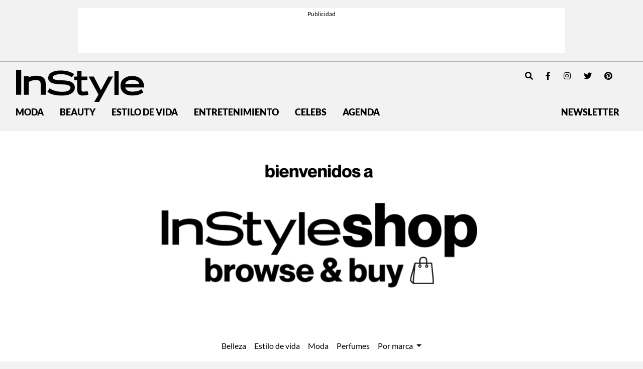

--- FILE ---
content_type: text/html; charset=UTF-8
request_url: https://instyle.mx/instyleshop/marca/casa-selva/
body_size: 15980
content:
<!DOCTYPE html><html lang="es"><head><meta charset="UTF-8"><meta name="viewport" content="width=device-width, initial-scale=1, shrink-to-fit=no"><meta name='robots' content='noindex, follow' /><link rel='preconnect' href='https://i0.wp.com' ><link rel='preconnect' href='https://i1.wp.com' ><link rel='preconnect' href='https://i2.wp.com' ><title>Casa Selva - InStyle México</title><link rel="preload" href="https://instyle.mx/wp-content/themes/instyle-theme/assets/images/instyle-mx-logo.svg" as="image" fetchpriority="high"><link rel="preload" href="https://i0.wp.com/instyle.mx/wp-content/uploads/2020/06/capa-8.png?fit=322%2C425&amp;ssl=1" as="image" imagesrcset="https://i0.wp.com/instyle.mx/wp-content/uploads/2020/06/capa-8.png?fit=322%2C425&amp;ssl=1 800w, https://i0.wp.com/instyle.mx/wp-content/uploads/2020/06/capa-8.png?fit=322%2C425&amp;ssl=1 1512w" imagesizes="80vw" fetchpriority="high"><link rel="preload" href="https://i0.wp.com/instyle.mx/wp-content/uploads/2025/12/cover-sadie-web-1.jpg?fit=500,300" as="image" fetchpriority="high"><link rel="preload" href="https://fonts.gstatic.com/s/dmseriftext/v4/rnCu-xZa_krGokauCeNq1wWyWfSFXVAKArc.woff2" as="font" type="font/woff2" crossorigin><link rel="preload" href="https://fonts.gstatic.com/s/dmseriftext/v4/rnCu-xZa_krGokauCeNq1wWyWfqFXVAKArdqqQ.woff2" as="font" type="font/woff2" crossorigin><link rel="preload" href="https://instyle.mx/wp-includes/js/jquery/jquery.min.js?ver=3.5.1" as="script"><meta property="og:locale" content="es_MX" /><meta property="og:type" content="article" /><meta property="og:title" content="Casa Selva - InStyle México" /><meta property="og:url" content="https://instyle.mx/instyleshop/marca/casa-selva/" /><meta property="og:site_name" content="InStyle México" /><meta property="og:image" content="https://i0.wp.com/instyle.mx/wp-content/uploads/2019/05/default.png?fit=1095%2C1095&ssl=1" /><meta property="og:image:width" content="1095" /><meta property="og:image:height" content="1095" /><meta property="og:image:type" content="image/png" /><meta name="twitter:card" content="summary_large_image" /><meta name="twitter:site" content="@instylemexico" /> <script type="application/ld+json" class="yoast-schema-graph">{"@context":"https://schema.org","@graph":[{"@type":"CollectionPage","@id":"https://instyle.mx/instyleshop/marca/casa-selva/","url":"https://instyle.mx/instyleshop/marca/casa-selva/","name":"Casa Selva - InStyle México","isPartOf":{"@id":"https://instyle.mx/#website"},"primaryImageOfPage":{"@id":"https://instyle.mx/instyleshop/marca/casa-selva/#primaryimage"},"image":{"@id":"https://instyle.mx/instyleshop/marca/casa-selva/#primaryimage"},"thumbnailUrl":"https://i0.wp.com/instyle.mx/wp-content/uploads/2020/06/capa-8.png?fit=322%2C425&ssl=1","breadcrumb":{"@id":"https://instyle.mx/instyleshop/marca/casa-selva/#breadcrumb"},"inLanguage":"es"},{"@type":"ImageObject","inLanguage":"es","@id":"https://instyle.mx/instyleshop/marca/casa-selva/#primaryimage","url":"https://i0.wp.com/instyle.mx/wp-content/uploads/2020/06/capa-8.png?fit=322%2C425&ssl=1","contentUrl":"https://i0.wp.com/instyle.mx/wp-content/uploads/2020/06/capa-8.png?fit=322%2C425&ssl=1","width":322,"height":425},{"@type":"BreadcrumbList","@id":"https://instyle.mx/instyleshop/marca/casa-selva/#breadcrumb","itemListElement":[{"@type":"ListItem","position":1,"name":"Portada","item":"https://instyle.mx/"},{"@type":"ListItem","position":2,"name":"Casa Selva"}]},{"@type":"WebSite","@id":"https://instyle.mx/#website","url":"https://instyle.mx/","name":"InStyle México","description":"","publisher":{"@id":"https://instyle.mx/#organization"},"alternateName":"InStyle MX","potentialAction":[{"@type":"SearchAction","target":{"@type":"EntryPoint","urlTemplate":"https://instyle.mx/?s={search_term_string}"},"query-input":{"@type":"PropertyValueSpecification","valueRequired":true,"valueName":"search_term_string"}}],"inLanguage":"es"},{"@type":"Organization","@id":"https://instyle.mx/#organization","name":"InStyle México","url":"https://instyle.mx/","logo":{"@type":"ImageObject","inLanguage":"es","@id":"https://instyle.mx/#/schema/logo/image/","url":"https://i0.wp.com/instyle.mx/wp-content/uploads/2019/04/logo.png?fit=590%2C152&ssl=1","contentUrl":"https://i0.wp.com/instyle.mx/wp-content/uploads/2019/04/logo.png?fit=590%2C152&ssl=1","width":590,"height":152,"caption":"InStyle México"},"image":{"@id":"https://instyle.mx/#/schema/logo/image/"},"sameAs":["https://www.facebook.com/InStyleMexico/","https://x.com/instylemexico","https://www.instagram.com/instylemexico/","https://www.pinterest.com.mx/instylemexico","https://www.youtube.com/channel/UCsX9FzHpILMX9hwetMWRkbw"]}]}</script> <link rel='dns-prefetch' href='//www.googletagmanager.com' /><link rel='dns-prefetch' href='//stats.wp.com' /><link rel='dns-prefetch' href='//v0.wordpress.com' /><link rel='preconnect' href='//i0.wp.com' /><link href='https://securepubads.g.doubleclick.net' rel='preconnect' /><link rel="alternate" type="application/rss+xml" title="InStyle México &raquo; Feed" href="https://instyle.mx/feed/" /><style id='wp-img-auto-sizes-contain-inline-css'>img:is([sizes=auto i],[sizes^="auto," i]){contain-intrinsic-size:3000px 1500px}
/*# sourceURL=wp-img-auto-sizes-contain-inline-css */</style><style id='wp-block-library-inline-css'>:root{--wp-block-synced-color:#7a00df;--wp-block-synced-color--rgb:122,0,223;--wp-bound-block-color:var(--wp-block-synced-color);--wp-editor-canvas-background:#ddd;--wp-admin-theme-color:#007cba;--wp-admin-theme-color--rgb:0,124,186;--wp-admin-theme-color-darker-10:#006ba1;--wp-admin-theme-color-darker-10--rgb:0,107,160.5;--wp-admin-theme-color-darker-20:#005a87;--wp-admin-theme-color-darker-20--rgb:0,90,135;--wp-admin-border-width-focus:2px}@media (min-resolution:192dpi){:root{--wp-admin-border-width-focus:1.5px}}.wp-element-button{cursor:pointer}:root .has-very-light-gray-background-color{background-color:#eee}:root .has-very-dark-gray-background-color{background-color:#313131}:root .has-very-light-gray-color{color:#eee}:root .has-very-dark-gray-color{color:#313131}:root .has-vivid-green-cyan-to-vivid-cyan-blue-gradient-background{background:linear-gradient(135deg,#00d084,#0693e3)}:root .has-purple-crush-gradient-background{background:linear-gradient(135deg,#34e2e4,#4721fb 50%,#ab1dfe)}:root .has-hazy-dawn-gradient-background{background:linear-gradient(135deg,#faaca8,#dad0ec)}:root .has-subdued-olive-gradient-background{background:linear-gradient(135deg,#fafae1,#67a671)}:root .has-atomic-cream-gradient-background{background:linear-gradient(135deg,#fdd79a,#004a59)}:root .has-nightshade-gradient-background{background:linear-gradient(135deg,#330968,#31cdcf)}:root .has-midnight-gradient-background{background:linear-gradient(135deg,#020381,#2874fc)}:root{--wp--preset--font-size--normal:16px;--wp--preset--font-size--huge:42px}.has-regular-font-size{font-size:1em}.has-larger-font-size{font-size:2.625em}.has-normal-font-size{font-size:var(--wp--preset--font-size--normal)}.has-huge-font-size{font-size:var(--wp--preset--font-size--huge)}.has-text-align-center{text-align:center}.has-text-align-left{text-align:left}.has-text-align-right{text-align:right}.has-fit-text{white-space:nowrap!important}#end-resizable-editor-section{display:none}.aligncenter{clear:both}.items-justified-left{justify-content:flex-start}.items-justified-center{justify-content:center}.items-justified-right{justify-content:flex-end}.items-justified-space-between{justify-content:space-between}.screen-reader-text{border:0;clip-path:inset(50%);height:1px;margin:-1px;overflow:hidden;padding:0;position:absolute;width:1px;word-wrap:normal!important}.screen-reader-text:focus{background-color:#ddd;clip-path:none;color:#444;display:block;font-size:1em;height:auto;left:5px;line-height:normal;padding:15px 23px 14px;text-decoration:none;top:5px;width:auto;z-index:100000}html :where(.has-border-color){border-style:solid}html :where([style*=border-top-color]){border-top-style:solid}html :where([style*=border-right-color]){border-right-style:solid}html :where([style*=border-bottom-color]){border-bottom-style:solid}html :where([style*=border-left-color]){border-left-style:solid}html :where([style*=border-width]){border-style:solid}html :where([style*=border-top-width]){border-top-style:solid}html :where([style*=border-right-width]){border-right-style:solid}html :where([style*=border-bottom-width]){border-bottom-style:solid}html :where([style*=border-left-width]){border-left-style:solid}html :where(img[class*=wp-image-]){height:auto;max-width:100%}:where(figure){margin:0 0 1em}html :where(.is-position-sticky){--wp-admin--admin-bar--position-offset:var(--wp-admin--admin-bar--height,0px)}@media screen and (max-width:600px){html :where(.is-position-sticky){--wp-admin--admin-bar--position-offset:0px}}

/*# sourceURL=wp-block-library-inline-css */</style><style id='global-styles-inline-css'>:root{--wp--preset--aspect-ratio--square: 1;--wp--preset--aspect-ratio--4-3: 4/3;--wp--preset--aspect-ratio--3-4: 3/4;--wp--preset--aspect-ratio--3-2: 3/2;--wp--preset--aspect-ratio--2-3: 2/3;--wp--preset--aspect-ratio--16-9: 16/9;--wp--preset--aspect-ratio--9-16: 9/16;--wp--preset--color--black: #000000;--wp--preset--color--cyan-bluish-gray: #abb8c3;--wp--preset--color--white: #ffffff;--wp--preset--color--pale-pink: #f78da7;--wp--preset--color--vivid-red: #cf2e2e;--wp--preset--color--luminous-vivid-orange: #ff6900;--wp--preset--color--luminous-vivid-amber: #fcb900;--wp--preset--color--light-green-cyan: #7bdcb5;--wp--preset--color--vivid-green-cyan: #00d084;--wp--preset--color--pale-cyan-blue: #8ed1fc;--wp--preset--color--vivid-cyan-blue: #0693e3;--wp--preset--color--vivid-purple: #9b51e0;--wp--preset--gradient--vivid-cyan-blue-to-vivid-purple: linear-gradient(135deg,rgb(6,147,227) 0%,rgb(155,81,224) 100%);--wp--preset--gradient--light-green-cyan-to-vivid-green-cyan: linear-gradient(135deg,rgb(122,220,180) 0%,rgb(0,208,130) 100%);--wp--preset--gradient--luminous-vivid-amber-to-luminous-vivid-orange: linear-gradient(135deg,rgb(252,185,0) 0%,rgb(255,105,0) 100%);--wp--preset--gradient--luminous-vivid-orange-to-vivid-red: linear-gradient(135deg,rgb(255,105,0) 0%,rgb(207,46,46) 100%);--wp--preset--gradient--very-light-gray-to-cyan-bluish-gray: linear-gradient(135deg,rgb(238,238,238) 0%,rgb(169,184,195) 100%);--wp--preset--gradient--cool-to-warm-spectrum: linear-gradient(135deg,rgb(74,234,220) 0%,rgb(151,120,209) 20%,rgb(207,42,186) 40%,rgb(238,44,130) 60%,rgb(251,105,98) 80%,rgb(254,248,76) 100%);--wp--preset--gradient--blush-light-purple: linear-gradient(135deg,rgb(255,206,236) 0%,rgb(152,150,240) 100%);--wp--preset--gradient--blush-bordeaux: linear-gradient(135deg,rgb(254,205,165) 0%,rgb(254,45,45) 50%,rgb(107,0,62) 100%);--wp--preset--gradient--luminous-dusk: linear-gradient(135deg,rgb(255,203,112) 0%,rgb(199,81,192) 50%,rgb(65,88,208) 100%);--wp--preset--gradient--pale-ocean: linear-gradient(135deg,rgb(255,245,203) 0%,rgb(182,227,212) 50%,rgb(51,167,181) 100%);--wp--preset--gradient--electric-grass: linear-gradient(135deg,rgb(202,248,128) 0%,rgb(113,206,126) 100%);--wp--preset--gradient--midnight: linear-gradient(135deg,rgb(2,3,129) 0%,rgb(40,116,252) 100%);--wp--preset--font-size--small: 13px;--wp--preset--font-size--medium: 20px;--wp--preset--font-size--large: 36px;--wp--preset--font-size--x-large: 42px;--wp--preset--spacing--20: 0.44rem;--wp--preset--spacing--30: 0.67rem;--wp--preset--spacing--40: 1rem;--wp--preset--spacing--50: 1.5rem;--wp--preset--spacing--60: 2.25rem;--wp--preset--spacing--70: 3.38rem;--wp--preset--spacing--80: 5.06rem;--wp--preset--shadow--natural: 6px 6px 9px rgba(0, 0, 0, 0.2);--wp--preset--shadow--deep: 12px 12px 50px rgba(0, 0, 0, 0.4);--wp--preset--shadow--sharp: 6px 6px 0px rgba(0, 0, 0, 0.2);--wp--preset--shadow--outlined: 6px 6px 0px -3px rgb(255, 255, 255), 6px 6px rgb(0, 0, 0);--wp--preset--shadow--crisp: 6px 6px 0px rgb(0, 0, 0);}:where(.is-layout-flex){gap: 0.5em;}:where(.is-layout-grid){gap: 0.5em;}body .is-layout-flex{display: flex;}.is-layout-flex{flex-wrap: wrap;align-items: center;}.is-layout-flex > :is(*, div){margin: 0;}body .is-layout-grid{display: grid;}.is-layout-grid > :is(*, div){margin: 0;}:where(.wp-block-columns.is-layout-flex){gap: 2em;}:where(.wp-block-columns.is-layout-grid){gap: 2em;}:where(.wp-block-post-template.is-layout-flex){gap: 1.25em;}:where(.wp-block-post-template.is-layout-grid){gap: 1.25em;}.has-black-color{color: var(--wp--preset--color--black) !important;}.has-cyan-bluish-gray-color{color: var(--wp--preset--color--cyan-bluish-gray) !important;}.has-white-color{color: var(--wp--preset--color--white) !important;}.has-pale-pink-color{color: var(--wp--preset--color--pale-pink) !important;}.has-vivid-red-color{color: var(--wp--preset--color--vivid-red) !important;}.has-luminous-vivid-orange-color{color: var(--wp--preset--color--luminous-vivid-orange) !important;}.has-luminous-vivid-amber-color{color: var(--wp--preset--color--luminous-vivid-amber) !important;}.has-light-green-cyan-color{color: var(--wp--preset--color--light-green-cyan) !important;}.has-vivid-green-cyan-color{color: var(--wp--preset--color--vivid-green-cyan) !important;}.has-pale-cyan-blue-color{color: var(--wp--preset--color--pale-cyan-blue) !important;}.has-vivid-cyan-blue-color{color: var(--wp--preset--color--vivid-cyan-blue) !important;}.has-vivid-purple-color{color: var(--wp--preset--color--vivid-purple) !important;}.has-black-background-color{background-color: var(--wp--preset--color--black) !important;}.has-cyan-bluish-gray-background-color{background-color: var(--wp--preset--color--cyan-bluish-gray) !important;}.has-white-background-color{background-color: var(--wp--preset--color--white) !important;}.has-pale-pink-background-color{background-color: var(--wp--preset--color--pale-pink) !important;}.has-vivid-red-background-color{background-color: var(--wp--preset--color--vivid-red) !important;}.has-luminous-vivid-orange-background-color{background-color: var(--wp--preset--color--luminous-vivid-orange) !important;}.has-luminous-vivid-amber-background-color{background-color: var(--wp--preset--color--luminous-vivid-amber) !important;}.has-light-green-cyan-background-color{background-color: var(--wp--preset--color--light-green-cyan) !important;}.has-vivid-green-cyan-background-color{background-color: var(--wp--preset--color--vivid-green-cyan) !important;}.has-pale-cyan-blue-background-color{background-color: var(--wp--preset--color--pale-cyan-blue) !important;}.has-vivid-cyan-blue-background-color{background-color: var(--wp--preset--color--vivid-cyan-blue) !important;}.has-vivid-purple-background-color{background-color: var(--wp--preset--color--vivid-purple) !important;}.has-black-border-color{border-color: var(--wp--preset--color--black) !important;}.has-cyan-bluish-gray-border-color{border-color: var(--wp--preset--color--cyan-bluish-gray) !important;}.has-white-border-color{border-color: var(--wp--preset--color--white) !important;}.has-pale-pink-border-color{border-color: var(--wp--preset--color--pale-pink) !important;}.has-vivid-red-border-color{border-color: var(--wp--preset--color--vivid-red) !important;}.has-luminous-vivid-orange-border-color{border-color: var(--wp--preset--color--luminous-vivid-orange) !important;}.has-luminous-vivid-amber-border-color{border-color: var(--wp--preset--color--luminous-vivid-amber) !important;}.has-light-green-cyan-border-color{border-color: var(--wp--preset--color--light-green-cyan) !important;}.has-vivid-green-cyan-border-color{border-color: var(--wp--preset--color--vivid-green-cyan) !important;}.has-pale-cyan-blue-border-color{border-color: var(--wp--preset--color--pale-cyan-blue) !important;}.has-vivid-cyan-blue-border-color{border-color: var(--wp--preset--color--vivid-cyan-blue) !important;}.has-vivid-purple-border-color{border-color: var(--wp--preset--color--vivid-purple) !important;}.has-vivid-cyan-blue-to-vivid-purple-gradient-background{background: var(--wp--preset--gradient--vivid-cyan-blue-to-vivid-purple) !important;}.has-light-green-cyan-to-vivid-green-cyan-gradient-background{background: var(--wp--preset--gradient--light-green-cyan-to-vivid-green-cyan) !important;}.has-luminous-vivid-amber-to-luminous-vivid-orange-gradient-background{background: var(--wp--preset--gradient--luminous-vivid-amber-to-luminous-vivid-orange) !important;}.has-luminous-vivid-orange-to-vivid-red-gradient-background{background: var(--wp--preset--gradient--luminous-vivid-orange-to-vivid-red) !important;}.has-very-light-gray-to-cyan-bluish-gray-gradient-background{background: var(--wp--preset--gradient--very-light-gray-to-cyan-bluish-gray) !important;}.has-cool-to-warm-spectrum-gradient-background{background: var(--wp--preset--gradient--cool-to-warm-spectrum) !important;}.has-blush-light-purple-gradient-background{background: var(--wp--preset--gradient--blush-light-purple) !important;}.has-blush-bordeaux-gradient-background{background: var(--wp--preset--gradient--blush-bordeaux) !important;}.has-luminous-dusk-gradient-background{background: var(--wp--preset--gradient--luminous-dusk) !important;}.has-pale-ocean-gradient-background{background: var(--wp--preset--gradient--pale-ocean) !important;}.has-electric-grass-gradient-background{background: var(--wp--preset--gradient--electric-grass) !important;}.has-midnight-gradient-background{background: var(--wp--preset--gradient--midnight) !important;}.has-small-font-size{font-size: var(--wp--preset--font-size--small) !important;}.has-medium-font-size{font-size: var(--wp--preset--font-size--medium) !important;}.has-large-font-size{font-size: var(--wp--preset--font-size--large) !important;}.has-x-large-font-size{font-size: var(--wp--preset--font-size--x-large) !important;}
/*# sourceURL=global-styles-inline-css */</style><style id='classic-theme-styles-inline-css'>/*! This file is auto-generated */
.wp-block-button__link{color:#fff;background-color:#32373c;border-radius:9999px;box-shadow:none;text-decoration:none;padding:calc(.667em + 2px) calc(1.333em + 2px);font-size:1.125em}.wp-block-file__button{background:#32373c;color:#fff;text-decoration:none}
/*# sourceURL=/wp-includes/css/classic-themes.min.css */</style><link rel='stylesheet' id='blm_recommended_products-css' href='https://instyle.mx/wp-content/cache/autoptimize/css/autoptimize_single_a13eeb92a33ff7180eee12956e3feb3b.css?ver=25.09.2020.13.33' media='all' /><link rel='stylesheet' id='wa-theme-manager-css' href='https://instyle.mx/wp-content/plugins/wa-theme-manager/public/css/wa-theme-manager-public.css?ver=1.0.0' media='all' /><link rel='stylesheet' id='torro-frontend-css' href='https://instyle.mx/wp-content/plugins/torro-forms/assets/dist/css/frontend.min.css?ver=1.0.4' media='all' /><link rel='stylesheet' id='main-css' href='https://instyle.mx/wp-content/cache/autoptimize/css/autoptimize_single_1b9ff9bddef318d3b7df24fe6cf94a96.css?ver=250805203832' media='all' /> <script src="https://instyle.mx/wp-includes/js/jquery/jquery.min.js?ver=3.7.1" id="jquery-core-js" type="pmdelayedscript" data-cfasync="false" data-no-optimize="1" data-no-defer="1" data-no-minify="1"></script> <script src="https://instyle.mx/wp-content/cache/autoptimize/js/autoptimize_single_7b865b3105b1808bf41362f35e799be0.js?ver=29.06.2020.17.56" id="blm_recommended_products-js" type="pmdelayedscript" data-cfasync="false" data-no-optimize="1" data-no-defer="1" data-no-minify="1"></script> <script src="https://instyle.mx/wp-content/cache/autoptimize/js/autoptimize_single_49cea0a781874a962879c2caca9bc322.js?ver=1.0.0" id="wa-theme-manager-js" type="pmdelayedscript" data-cfasync="false" data-no-optimize="1" data-no-defer="1" data-no-minify="1"></script> 
 <script src="https://www.googletagmanager.com/gtag/js?id=GT-MQJVQBC" id="google_gtagjs-js" async></script> <script id="google_gtagjs-js-after">window.dataLayer = window.dataLayer || [];function gtag(){dataLayer.push(arguments);}
gtag("set","linker",{"domains":["instyle.mx"]});
gtag("js", new Date());
gtag("set", "developer_id.dZTNiMT", true);
gtag("config", "GT-MQJVQBC");
//# sourceURL=google_gtagjs-js-after</script> <link rel="https://api.w.org/" href="https://instyle.mx/wp-json/" /><link rel="alternate" title="JSON" type="application/json" href="https://instyle.mx/wp-json/wp/v2/blm_marca/1865" /><link rel="EditURI" type="application/rsd+xml" title="RSD" href="https://instyle.mx/xmlrpc.php?rsd" /><meta name="generator" content="WordPress 6.9" /><meta name="generator" content="Site Kit by Google 1.170.0" /><style>img#wpstats{display:none}</style> <script type='text/javascript'>const ThemeSetup ={"page":{"postID":"19814","is_single":"false","is_homepage":"false","is_singular":"false","is_archive":"true","post_type":"blm_product","tags":"null","canal":"null"},"canRefresh":false,"igtoken":"IGQVJVejhZAeTNmbVN2aUxQME9MemFRdzhEY2FGV3RRMHpveTU1czdCUUNsRlkyZA3B3Yi1UVkM2di1CbFJMbVd3TzQ3WkwybjI1dXp1bDNFNExFVG9FS0xYUWlDSXo3QkNkSUxTVmU1UmJhd1FYbkVmTgZDZD","fbpixel":"2330954947160012","comscoreC1":"2","comscoreC2":"16170856","jetpackID":"124272801","activeID":"0","ajaxurl":"https:\/\/instyle.mx\/wp-admin\/admin-ajax.php","themeUri":"https:\/\/instyle.mx\/wp-content\/themes\/instyle-theme","promotedTTL":86400,"ads":{"refreshAds":false,"refresh_time":30,"prefix":"","network":"270959339","enableInRead":true,"inReadParagraph":5,"enableMultipleInRead":true,"inReadLimit":5,"loadOnScroll":false,"hasPrebid":false}};</script>  <script type="pmdelayedscript" data-cfasync="false" data-no-optimize="1" data-no-defer="1" data-no-minify="1">var _comscore = _comscore || [];
  _comscore.push({ c1: "2", c2: "16170856" });
  (function() {
    var s = document.createElement("script"), el = document.getElementsByTagName("script")[0]; s.async = true;
    s.src = (document.location.protocol == "https:" ? "https://sb" : "http://b") + ".scorecardresearch.com/beacon.js";
    el.parentNode.insertBefore(s, el);
  })();</script> <noscript> <img src="https://sb.scorecardresearch.com/p?c1=2&c2=16170856&cv=2.0&cj=1" /> </noscript>  <script type="text/javascript">function e(e){var t=!(arguments.length>1&&void 0!==arguments[1])||arguments[1],c=document.createElement("script");c.src=e,t?c.type="module":(c.async=!0,c.type="text/javascript",c.setAttribute("nomodule",""));var n=document.getElementsByTagName("script")[0];n.parentNode.insertBefore(c,n)}function t(t,c,n){var a,o,r;null!==(a=t.marfeel)&&void 0!==a||(t.marfeel={}),null!==(o=(r=t.marfeel).cmd)&&void 0!==o||(r.cmd=[]),t.marfeel.config=n,t.marfeel.config.accountId=c;var i="https://sdk.mrf.io/statics";e("".concat(i,"/marfeel-sdk.js?id=").concat(c),!0),e("".concat(i,"/marfeel-sdk.es5.js?id=").concat(c),!1)}!function(e,c){var n=arguments.length>2&&void 0!==arguments[2]?arguments[2]:{};t(e,c,n)}(window,2603,{} /*config*/);</script> 
 <script type="pmdelayedscript" data-perfmatters-type="text/javascript" data-cfasync="false" data-no-optimize="1" data-no-defer="1" data-no-minify="1">var _rl_cn = _rl_cn || 0,_rl_ptc = ("https:" == window.location.protocol ? "https" : "http"); window._rl_ids = window._rl_ids || []; window._rely = window._rely || []; _rl_ids.push({pid:4345,src:6}); _rely.send = _rely.send?_rely.send:function() {}; (function() { var rl = document.createElement("script"); rl.type = "text/javascript"; rl.async = true; rl.src = _rl_ptc + "://api.retargetly.com/loader?id=" + _rl_ids[_rl_ids.length-1].pid; rl.id = "rely-api-"+(_rl_cn++); var s = document.getElementsByTagName("script")[0]; s.parentNode.insertBefore(rl, s); })();</script>    <script>(function(w,d,s,l,i){w[l]=w[l]||[];w[l].push({'gtm.start':
new Date().getTime(),event:'gtm.js'});var f=d.getElementsByTagName(s)[0],
j=d.createElement(s),dl=l!='dataLayer'?'&l='+l:'';j.async=true;j.src=
'https://www.googletagmanager.com/gtm.js?id='+i+dl;f.parentNode.insertBefore(j,f);
})(window,document,'script','dataLayer','GTM-PQ5WDKKS');</script>    <script async id="ebx" src="//applets.ebxcdn.com/ebx.js" type="pmdelayedscript" data-cfasync="false" data-no-optimize="1" data-no-defer="1" data-no-minify="1"></script> <link rel="icon" href="https://i0.wp.com/instyle.mx/wp-content/uploads/2019/06/cropped-instyle-icono-2.png?fit=32%2C32&#038;ssl=1" sizes="32x32" /><link rel="icon" href="https://i0.wp.com/instyle.mx/wp-content/uploads/2019/06/cropped-instyle-icono-2.png?fit=192%2C192&#038;ssl=1" sizes="192x192" /><link rel="apple-touch-icon" href="https://i0.wp.com/instyle.mx/wp-content/uploads/2019/06/cropped-instyle-icono-2.png?fit=180%2C180&#038;ssl=1" /><meta name="msapplication-TileImage" content="https://i0.wp.com/instyle.mx/wp-content/uploads/2019/06/cropped-instyle-icono-2.png?fit=270%2C270&#038;ssl=1" /><style id="wp-custom-css">.hero-banner .hero-banner__container .hero-banner__cta img {
    max-width: 8.625rem;
}

.wp-block-image img{
	height:auto !important;
}

@media (min-width: 768px){
.hero-banner .hero-banner__container .hero-banner__cta img {
    max-width: 20.3125rem;
	}
}

.seccion .hero-section .hero-section__image {
    height: auto;
    object-fit: cover;
    width: 100%;
}

.hero-banner .hero-banner__container .hero-banner__img{
	height:auto !important;
}

.page-id-116755 .site-main,
.page-id-85783 .site-main{
	background-color:#F6A5BF;
}
.page-id-86338 .site-main{
	background-color:#e5a0c0;
}
.page-id-116755 .site-main .content,
.page-id-85783 .site-main .content{
	padding-top:8rem;
}

.page-id-116755 .site-main .content h2,
.page-id-85783 .site-main .content h2
{
text-transform:uppercase;
font-weight:400;
	margin:1rem 0 2rem;
}

.instyleday__logo img{
	max-width: 35.375rem;
	width:100%;
	height:auto;
}
.instyleday__intro{
font-size: clamp(1.3rem, 1.6vw + 1rem, 2rem);
	font-weight:800;
}

.instyleday__itinerario-container{
	display:flex;
	justify-content:center;
	    margin: 1.5rem 0;
}

.instyleday__txt{
	font-size: clamp(1rem, 1.2vw + 0.8rem, 1.5rem);
	font-weight:300;
}

.instyleday__hour{
	
flex-basis:25% !important;
	
}

.instyleday_actividad, .instyleday__actividad p, .instyleday__actividad h3,  .instyleday__hour, .instyleday__hour p{
		font-size: clamp(1rem, 1.2vw + 0.8rem, 1.5rem);
	font-weight:300;
}
.instyleday__actividad ul,
.instyleday__itinerario-container ul{
	padding-left:1rem;
	font-size:1.2rem;
	font-weight:300;
	
}
@media (min-width: 1024px){
.instyleday__hour{
	
flex-basis:24% !important;
}

.instyleday__itinerario-container .wp-block-group__inner-container{
	flex-basis:50%;
}
	
}






.page-id-116755 .post-116755, .page-id-155470 .post-155470 {
	background-image:url('https://instyle.mx/wp-content/themes/instyle-theme/instyle-day-2023/pattern-bg.png');
	padding-top:5rem;
	padding-bottom:5rem;
}

.page-id-116755 #wrapper .top-header-holder,
.page-id-116755 .main-navbar,
.page-id-116755 .navbar-sticky,
.page-id-155470 #wrapper .top-header-holder,
.page-id-155470 .main-navbar,
.page-id-155470 .navbar-sticky
{
 --body-bg:#efaecc;
}

.page-id-116755 .instyleday__itinerario-container-uno .wp-block-group__inner-container{
	width:98%;
}

.instyle-day__section-title{
	    background-color: #efaecc;
    text-align: center;
    font-style: italic;
    text-transform: uppercase;
    padding: 0.5rem 0;
}
.instyleday__actividad strong{
	font-weight:700;
}
.instyleday_list{
	list-style:square;
	margin-left:1rem;
}
.instyleday_list ::marker{
	color:#efaecc;
}

.page-id-116755 .instyleday__logo img {
    max-width: 40.375rem;
}

.instyleday__text-large.has-large-font-size {
    font-size: clamp(1.5rem, 0.5vw + 1.4rem, 1.875rem) !important;
}

.instyleday__title-medium{
	font-size: clamp(1.3rem, 0.6vw + 1.2rem, 1.75rem);
	font-weight: 600;
    text-transform: uppercase;
}

.instyleday__title-xl{
font-size: clamp(1.75rem, 4.7vw + 0.8rem, 3.75rem);
	font-weight: 600;
    text-transform: uppercase;
}

.instyleday__itinerario-container :where(.wp-block-columns) {
    margin-bottom: 0;
}

.instyle-day__section-title{
	font-size: clamp(1.5rem, 0.7vw + 1.4rem, 2rem);
}

.ad-interstitial {
    position: fixed;
    left: 0;
    bottom: 15%;
}

.wp-block-wa-blocks-core-wa-producto a {
    text-decoration: none;
    border: 0;
    background-image: none !important;
}

.wp-block-wa-blocks-core-wa-producto a {
    text-decoration: none;
    border: 0;
    background-image: none !important;
}

.wp-block-wa-blocks-core-wa-producto .product-price__wrapper a{
	color:#FFF !important;
}</style><noscript><style>.perfmatters-lazy[data-src]{display:none !important;}</style></noscript> <script type="pmdelayedscript" data-cfasync="false" data-no-optimize="1" data-no-defer="1" data-no-minify="1">//window.setInterval(()=>{if(window.googletag && googletag.pubadsReady) {console.log("Refreshing...");googletag.pubads().refresh()}},6000);</script> </head><body class="archive tax-blm_marca term-casa-selva term-1865 wp-theme-instyle-theme has-dashicons"><div id="wrapper"><div class="ad-fixed-top sticky-header" data-sticky-margin="0" data-detach-sticky="true"><div class="ad-container dfp-ad-unit ad-custom ad-superbanner" id="instyle-ros-t-a-696d322d50d58" data-ad-type="custom" data-slot="instyle-ros-t-a" data-ad-setup='{"postID":19814,"css":"ad-superbanner","canRefresh":"true","mappings":{"sizes":[[728,90],[970,90],[970,250],[320,50],[320,100],[300,250]],"desktop":[[728,90],[970,90],[970,250]],"mobile":[[320,50],[320,100],[300,250]],"all":[]},"infinitescroll":false}' data-ad-loaded="0"></div></div><div class="ad-container dfp-ad-unit ad-interstitial " id="instyle-ros-i-696d322d50d62" data-ad-type="interstitial" data-slot="instyle-ros-i" data-ad-setup='{"postID":19814,"css":"","canRefresh":false,"mappings":[],"infinitescroll":false}' data-ad-loaded="0"></div><header id="masthead" class="container-fluid top-header-holder d-none d-lg-block"><div class="row align-items-start no-gutters"><div class="col-12 col-lg-6 flex-fill py-2"><div class="logo"> <a href="/" title="InStyle México"><img data-perfmatters-preload src="https://instyle.mx/wp-content/themes/instyle-theme/assets/images/instyle-mx-logo.svg" alt="InStyle México" width="400" height="99" fetchpriority="high"></a></div></div><div class="col-12 col-lg-auto ml-lg-auto header-container__icons pr-5"><div class="social-media-holder"><ul class='social-media-icons'><li> <a class="social-icon-search" target="_blank" href="#search" title="Buscar"> <i class="fas fa-search fa-inverse "></i> </a></li><li> <a class="social-icon-facebook" target="_blank" href="https://www.facebook.com/InStyleMexico/" rel="noopener noreferrer" title="Síguenos en facebook"> <i class="fab fa-facebook-f fa-social-icon fa-inverse " title="Síguenos en facebook"></i> </a></li><li> <a class="social-icon-instagram" target="_blank" href="https://www.instagram.com/instylemexico/" rel="noopener noreferrer" title="Síguenos en instagram"> <i class="fab fa-instagram fa-social-icon fa-inverse " title="Síguenos en instagram"></i> </a></li><li> <a class="social-icon-twitter" target="_blank" href="https://twitter.com/instylemexico" rel="noopener noreferrer" title="Síguenos en twitter"> <i class="fab fa-twitter fa-social-icon fa-inverse " title="Síguenos en twitter"></i> </a></li><li> <a class="social-icon-pinterest" target="_blank" href="https://www.pinterest.com.mx/instylemexico" rel="noopener noreferrer" title="Síguenos en pinterest"> <i class="fab fa-pinterest fa-social-icon fa-inverse " title="Síguenos en pinterest"></i> </a></li></ul></div></div></div></header><div id="nav-sticky" class="sticky-top navbar-sticky container-fluid"><nav id="main-navigation" class="navbar main-navbar navbar-expand-lg"><div class="navbar-brand d-md-none text-center show-on-sticky"> <a href="#menubar-toggler" data-toggle="modal" data-target="#menu-left" aria-controls="main-left-nav" title="Menú" class="header-link"> <svg viewBox="0 0 60 60" width="35" height="25"> <rect width="60" height="6"></rect> <rect y="20" width="60" height="6"></rect> <rect y="40" width="60" height="6"></rect> </svg> </a></div><div class="logo-navbar navbar-brand show-on-sticky"> <a href="/" title="InStyle México"><img src="data:image/svg+xml,%3Csvg%20xmlns=&#039;http://www.w3.org/2000/svg&#039;%20width=&#039;242&#039;%20height=&#039;40&#039;%20viewBox=&#039;0%200%20242%2040&#039;%3E%3C/svg%3E" alt="InStyle México" width="242" height="40" class="perfmatters-lazy" data-src="https://instyle.mx/wp-content/themes/instyle-theme/assets/images/instyle-mx-logo.svg" /><noscript><img src="https://instyle.mx/wp-content/themes/instyle-theme/assets/images/instyle-mx-logo.svg" alt="InStyle México" width="242" height="40" loading="lazy"></noscript></a></div><div class="navbar-collapse navbar-menu d-none d-lg-flex"><ul id="main-menu-scroll" class="navbar-nav"><li itemscope="itemscope" itemtype="https://www.schema.org/SiteNavigationElement" id="menu-item-224" class="menu-item menu-item-type-taxonomy menu-item-object-category menu-item-has-children nav-item menu-item-224 category-moda dropdown"><a data-category-id="15" title="Moda" href="https://instyle.mx/category/moda/" data-toggle="dropdown" class="nav-link dropdown-toggle" aria-haspopup="true">Moda <span class="caret"></span></a><ul role="menu" class="dropdown-menu"><li itemscope="itemscope" itemtype="https://www.schema.org/SiteNavigationElement" id="menu-item-99668" class="menu-item menu-item-type-taxonomy menu-item-object-category menu-item-99668 category-accesorios"><a data-category-id="4756" title="Accesorios" href="https://instyle.mx/category/moda/accesorios/" class="dropdown-item">Accesorios</a></li><li itemscope="itemscope" itemtype="https://www.schema.org/SiteNavigationElement" id="menu-item-57020" class="menu-item menu-item-type-taxonomy menu-item-object-category menu-item-57020 category-get-the-look"><a data-category-id="3718" title="Get the Look" href="https://instyle.mx/category/moda/get-the-look/" class="dropdown-item">Get the Look</a></li><li itemscope="itemscope" itemtype="https://www.schema.org/SiteNavigationElement" id="menu-item-99685" class="menu-item menu-item-type-taxonomy menu-item-object-category menu-item-99685 category-street-style"><a data-category-id="4754" title="Street Style" href="https://instyle.mx/category/moda/street-style/" class="dropdown-item">Street Style</a></li><li itemscope="itemscope" itemtype="https://www.schema.org/SiteNavigationElement" id="menu-item-57021" class="menu-item menu-item-type-taxonomy menu-item-object-category menu-item-57021 category-trends"><a data-category-id="3719" title="Trends" href="https://instyle.mx/category/moda/trends/" class="dropdown-item">Trends</a></li><li itemscope="itemscope" itemtype="https://www.schema.org/SiteNavigationElement" id="menu-item-57022" class="menu-item menu-item-type-taxonomy menu-item-object-category menu-item-57022 category-viral"><a data-category-id="3720" title="Viral" href="https://instyle.mx/category/moda/viral/" class="dropdown-item">Viral</a></li></ul></li><li itemscope="itemscope" itemtype="https://www.schema.org/SiteNavigationElement" id="menu-item-225" class="menu-item menu-item-type-taxonomy menu-item-object-category menu-item-has-children nav-item menu-item-225 category-beauty dropdown"><a data-category-id="16" title="Beauty" href="https://instyle.mx/category/beauty/" data-toggle="dropdown" class="nav-link dropdown-toggle" aria-haspopup="true">Beauty <span class="caret"></span></a><ul role="menu" class="dropdown-menu"><li itemscope="itemscope" itemtype="https://www.schema.org/SiteNavigationElement" id="menu-item-57023" class="menu-item menu-item-type-taxonomy menu-item-object-category menu-item-57023 category-makeup"><a data-category-id="3702" title="Makeup" href="https://instyle.mx/category/beauty/makeup/" class="dropdown-item">Makeup</a></li><li itemscope="itemscope" itemtype="https://www.schema.org/SiteNavigationElement" id="menu-item-57024" class="menu-item menu-item-type-taxonomy menu-item-object-category menu-item-57024 category-pelo"><a data-category-id="3703" title="Pelo" href="https://instyle.mx/category/beauty/pelo/" class="dropdown-item">Pelo</a></li><li itemscope="itemscope" itemtype="https://www.schema.org/SiteNavigationElement" id="menu-item-57025" class="menu-item menu-item-type-taxonomy menu-item-object-category menu-item-57025 category-skincare"><a data-category-id="3704" title="Skincare" href="https://instyle.mx/category/beauty/skincare/" class="dropdown-item">Skincare</a></li><li itemscope="itemscope" itemtype="https://www.schema.org/SiteNavigationElement" id="menu-item-57026" class="menu-item menu-item-type-taxonomy menu-item-object-category menu-item-57026 category-unas"><a data-category-id="3705" title="Uñas" href="https://instyle.mx/category/beauty/unas/" class="dropdown-item">Uñas</a></li><li itemscope="itemscope" itemtype="https://www.schema.org/SiteNavigationElement" id="menu-item-82188" class="menu-item menu-item-type-taxonomy menu-item-object-category menu-item-82188 category-perfumes"><a data-category-id="3729" title="Perfumes" href="https://instyle.mx/category/beauty/perfumes/" class="dropdown-item">Perfumes</a></li><li itemscope="itemscope" itemtype="https://www.schema.org/SiteNavigationElement" id="menu-item-99674" class="menu-item menu-item-type-taxonomy menu-item-object-category menu-item-99674 category-best-beauty-buys"><a data-category-id="4760" title="Best Beauty Buys" href="https://instyle.mx/category/beauty/best-beauty-buys/" class="dropdown-item">Best Beauty Buys</a></li></ul></li><li itemscope="itemscope" itemtype="https://www.schema.org/SiteNavigationElement" id="menu-item-13760" class="menu-item menu-item-type-taxonomy menu-item-object-category menu-item-has-children nav-item menu-item-13760 category-estilo-de-vida dropdown"><a data-category-id="18" title="Estilo de vida" href="https://instyle.mx/category/estilo-de-vida/" data-toggle="dropdown" class="nav-link dropdown-toggle" aria-haspopup="true">Estilo de vida <span class="caret"></span></a><ul role="menu" class="dropdown-menu"><li itemscope="itemscope" itemtype="https://www.schema.org/SiteNavigationElement" id="menu-item-99676" class="menu-item menu-item-type-taxonomy menu-item-object-category menu-item-99676 category-astrologia"><a data-category-id="4761" title="Astrología" href="https://instyle.mx/category/estilo-de-vida/astrologia/" class="dropdown-item">Astrología</a></li><li itemscope="itemscope" itemtype="https://www.schema.org/SiteNavigationElement" id="menu-item-57034" class="menu-item menu-item-type-taxonomy menu-item-object-category menu-item-57034 category-viajes"><a data-category-id="3716" title="Viajes" href="https://instyle.mx/category/estilo-de-vida/viajes/" class="dropdown-item">Viajes</a></li><li itemscope="itemscope" itemtype="https://www.schema.org/SiteNavigationElement" id="menu-item-57033" class="menu-item menu-item-type-taxonomy menu-item-object-category menu-item-57033 category-relaciones"><a data-category-id="3715" title="Relaciones" href="https://instyle.mx/category/estilo-de-vida/relaciones/" class="dropdown-item">Relaciones</a></li><li itemscope="itemscope" itemtype="https://www.schema.org/SiteNavigationElement" id="menu-item-57032" class="menu-item menu-item-type-taxonomy menu-item-object-category menu-item-57032 category-deco"><a data-category-id="3714" title="Deco" href="https://instyle.mx/category/estilo-de-vida/deco/" class="dropdown-item">Deco</a></li><li itemscope="itemscope" itemtype="https://www.schema.org/SiteNavigationElement" id="menu-item-57031" class="menu-item menu-item-type-taxonomy menu-item-object-category menu-item-57031 category-libros-y-arte"><a data-category-id="3713" title="Libros y arte" href="https://instyle.mx/category/estilo-de-vida/libros-y-arte/" class="dropdown-item">Libros y arte</a></li><li itemscope="itemscope" itemtype="https://www.schema.org/SiteNavigationElement" id="menu-item-57030" class="menu-item menu-item-type-taxonomy menu-item-object-category menu-item-57030 category-foodies"><a data-category-id="3712" title="Foodies" href="https://instyle.mx/category/estilo-de-vida/foodies/" class="dropdown-item">Foodies</a></li><li itemscope="itemscope" itemtype="https://www.schema.org/SiteNavigationElement" id="menu-item-99677" class="menu-item menu-item-type-taxonomy menu-item-object-category menu-item-99677 category-wellness"><a data-category-id="3717" title="Wellness" href="https://instyle.mx/category/estilo-de-vida/wellness/" class="dropdown-item">Wellness</a></li></ul></li><li itemscope="itemscope" itemtype="https://www.schema.org/SiteNavigationElement" id="menu-item-99678" class="menu-item menu-item-type-taxonomy menu-item-object-category menu-item-has-children nav-item menu-item-99678 category-entretenimiento dropdown"><a data-category-id="3710" title="Entretenimiento" href="https://instyle.mx/category/entretenimiento/" data-toggle="dropdown" class="nav-link dropdown-toggle" aria-haspopup="true">Entretenimiento <span class="caret"></span></a><ul role="menu" class="dropdown-menu"><li itemscope="itemscope" itemtype="https://www.schema.org/SiteNavigationElement" id="menu-item-99681" class="menu-item menu-item-type-taxonomy menu-item-object-category menu-item-99681 category-musica"><a data-category-id="3711" title="Música" href="https://instyle.mx/category/entretenimiento/musica/" class="dropdown-item">Música</a></li><li itemscope="itemscope" itemtype="https://www.schema.org/SiteNavigationElement" id="menu-item-99679" class="menu-item menu-item-type-taxonomy menu-item-object-category menu-item-99679 category-lanzamientos"><a data-category-id="4764" title="Lanzamientos" href="https://instyle.mx/category/entretenimiento/lanzamientos/" class="dropdown-item">Lanzamientos</a></li><li itemscope="itemscope" itemtype="https://www.schema.org/SiteNavigationElement" id="menu-item-99682" class="menu-item menu-item-type-taxonomy menu-item-object-category menu-item-99682 category-series"><a data-category-id="4765" title="Series" href="https://instyle.mx/category/entretenimiento/series/" class="dropdown-item">Series</a></li><li itemscope="itemscope" itemtype="https://www.schema.org/SiteNavigationElement" id="menu-item-99680" class="menu-item menu-item-type-taxonomy menu-item-object-category menu-item-99680 category-movies"><a data-category-id="4766" title="Movies" href="https://instyle.mx/category/entretenimiento/movies/" class="dropdown-item">Movies</a></li></ul></li><li itemscope="itemscope" itemtype="https://www.schema.org/SiteNavigationElement" id="menu-item-226" class="menu-item menu-item-type-taxonomy menu-item-object-category nav-item menu-item-226 category-celebridades"><a data-category-id="17" title="Celebs" href="https://instyle.mx/category/celebridades/" class="nav-link">Celebs</a></li><li itemscope="itemscope" itemtype="https://www.schema.org/SiteNavigationElement" id="menu-item-190517" class="menu-item menu-item-type-taxonomy menu-item-object-category nav-item menu-item-190517 category-agenda"><a data-category-id="10407" title="Agenda" href="https://instyle.mx/category/agenda/" class="nav-link">Agenda</a></li></ul></div><div class="navbar-brand hide-on-sticky suscribe-links"><ul class="navbar-nav"><li class="nav-item"> <a href="https://registro.mailing.technology/instyle?utm_source=suscripciones&utm_medium=botonweb" target="_blank" rel="nofollow noopener noreferrer" class="bt-suscribir-menu nav-link" title="Suscríbete al Newsletter">Newsletter</a></li></ul></div><div class="navbar-brand show-on-sticky"> <a href="#search" class="search_icon" alt="Buscar" title="Buscar"><i class="fas fa-search"></i></a></div></nav></div><section id="primary" class="content-area"><main id="main" class="site-main" role="main"><div class="container blm-main-container"><div class="robbshop-header perfmatters-lazy" style data-bg="https://instyle.mx/wp-content/uploads/2022/09/banner-instyle-shop2.png" ><div class="h-100"><div class="row h-100"></div></div></div><div class="modal fade" id="blm_products_modal" tabindex="-1" role="dialog" aria-labelledby="blm_products_modalTitle" aria-hidden="true"><div class="modal-dialog modal-dialog-centered" role="document"><div class="modal-content"><div class="modal-header"><h5 class="modal-title" id="blm_products_modal_title">InStyle Shop</h5> <button type="button" class="close" data-dismiss="modal" aria-label="Close"> <span aria-hidden="true">&times;</span> </button></div><div id="blm_products_modal_body" class="modal-body robbshop-single-layout"><div id="carousel-product-modal" class="carousel slide" data-ride="carousel"><div id="carousel-product-modal-inner" class="carousel-inner"></div> <a class="carousel-control-prev" href="#carousel-product-modal" role="button" data-slide="prev"> <span class="carousel-control-prev-icon" aria-hidden="true"></span> <span class="sr-only">Previous</span> </a> <a class="carousel-control-next" href="#carousel-product-modal" role="button" data-slide="next"> <span class="carousel-control-next-icon" aria-hidden="true"></span> <span class="sr-only">Next</span> </a></div><div id="blm_products_description"></div></div><div id="blm_products_modal_footer" class="modal-footer robbshop-cta"> <span class="robbshop-product-meta-item robbshop-precio"></span> <span class="robbshop-product-meta-item robbshop-precio-descuento"></span> <span class="robbshop-product-meta-item  robbshop-tipo-precio"></span> <span class="robbshop-product-meta-item  robbshop-tienda"></span> <a href="#" class="btn btn-primary robbshop-link" target="blank" data-product="">Comprar</a></div></div></div></div><nav id="blm-nav" class="navbar navbar-expand-md justify-content-center"> <button class="navbar-toggler" type="button" data-toggle="collapse" data-target="#navbarInStyleShop" aria-controls="navbarSupportedContent" aria-expanded="false" aria-label="Toggle navigation"> <span class="navbar-toggler-icon"></span> Ver categorías </button><div class="collapse navbar-collapse justify-content-center" id="navbarInStyleShop"><ul class="navbar-nav"><li class="nav-item"><a href="https://instyle.mx/instyleshop/category/belleza/" alt="Ver todos los productos en Belleza">Belleza</a></li><li class="nav-item"><a href="https://instyle.mx/instyleshop/category/estilo-de-vida/" alt="Ver todos los productos en Estilo de vida">Estilo de vida</a></li><li class="nav-item"><a href="https://instyle.mx/instyleshop/category/moda/" alt="Ver todos los productos en Moda">Moda</a></li><li class="nav-item"><a href="https://instyle.mx/instyleshop/category/perfumes/" alt="Ver todos los productos en Perfumes">Perfumes</a></li><li class="nav-item dropdown"> <a class="nav-link dropdown-toggle" href="#" id="navbarDropdownMarcas" role="button" data-toggle="dropdown" aria-haspopup="true" aria-expanded="false"> Por marca </a><div class="dropdown-menu" aria-labelledby="navbarDropdownMarcas"> <a href="https://instyle.mx/instyleshop/marca/anna-lebrija/"  class="dropdown-item" alt="Ver todos los productos en Anna Lebrija">Anna Lebrija</a><a href="https://instyle.mx/instyleshop/marca/arudeko/"  class="dropdown-item" alt="Ver todos los productos en Arudeko">Arudeko</a><a href="https://instyle.mx/instyleshop/marca/aveda/"  class="dropdown-item" alt="Ver todos los productos en Aveda">Aveda</a><a href="https://instyle.mx/instyleshop/marca/bvlgari/"  class="dropdown-item" alt="Ver todos los productos en BVLGARI">BVLGARI</a><a href="https://instyle.mx/instyleshop/marca/casa-selva/"  class="dropdown-item" alt="Ver todos los productos en Casa Selva">Casa Selva</a><a href="https://instyle.mx/instyleshop/marca/clarins/"  class="dropdown-item" alt="Ver todos los productos en Clarins">Clarins</a><a href="https://instyle.mx/instyleshop/marca/color-indio/"  class="dropdown-item" alt="Ver todos los productos en Color Indio">Color Indio</a><a href="https://instyle.mx/instyleshop/marca/dyson/"  class="dropdown-item" alt="Ver todos los productos en Dyson">Dyson</a><a href="https://instyle.mx/instyleshop/marca/gap/"  class="dropdown-item" alt="Ver todos los productos en Gap">Gap</a><a href="https://instyle.mx/instyleshop/marca/giorgio-armani/"  class="dropdown-item" alt="Ver todos los productos en Giorgio Armani">Giorgio Armani</a><a href="https://instyle.mx/instyleshop/marca/glossier/"  class="dropdown-item" alt="Ver todos los productos en Glossier">Glossier</a><a href="https://instyle.mx/instyleshop/marca/hacha/"  class="dropdown-item" alt="Ver todos los productos en Hacha">Hacha</a><a href="https://instyle.mx/instyleshop/marca/ilia-beauty/"  class="dropdown-item" alt="Ver todos los productos en Ilia Beauty">Ilia Beauty</a><a href="https://instyle.mx/instyleshop/marca/lancome/"  class="dropdown-item" alt="Ver todos los productos en Lancôme">Lancôme</a><a href="https://instyle.mx/instyleshop/marca/mary-kay/"  class="dropdown-item" alt="Ver todos los productos en Mary Kay">Mary Kay</a><a href="https://instyle.mx/instyleshop/marca/maybelline-new-york/"  class="dropdown-item" alt="Ver todos los productos en Maybelline New York">Maybelline New York</a><a href="https://instyle.mx/instyleshop/marca/momiji-beauty/"  class="dropdown-item" alt="Ver todos los productos en Momiji Beauty">Momiji Beauty</a><a href="https://instyle.mx/instyleshop/marca/plantas-house/"  class="dropdown-item" alt="Ver todos los productos en Plantas.House">Plantas.House</a><a href="https://instyle.mx/instyleshop/marca/prada-mexico/"  class="dropdown-item" alt="Ver todos los productos en Prada México">Prada México</a><a href="https://instyle.mx/instyleshop/marca/puma/"  class="dropdown-item" alt="Ver todos los productos en Puma">Puma</a><a href="https://instyle.mx/instyleshop/marca/tokyobike/"  class="dropdown-item" alt="Ver todos los productos en TOKYOBIKE">TOKYOBIKE</a><a href="https://instyle.mx/instyleshop/marca/tous/"  class="dropdown-item" alt="Ver todos los productos en Tous">Tous</a><a href="https://instyle.mx/instyleshop/marca/yema/"  class="dropdown-item" alt="Ver todos los productos en Yema">Yema</a></div></li></ul></div></nav><div class="blm-products-container"><h1>Casa Selva</h1><div class="row grid-divider"><article class="col-6 col-md-3 robbshop-item" data-product-meta="{&quot;precio&quot;:&quot;680&quot;,&quot;precioDescuento&quot;:&quot;0&quot;,&quot;moneda&quot;:&quot;MXN&quot;,&quot;ocultarPrecio&quot;:&quot;&quot;,&quot;tienda&quot;:&quot;&quot;,&quot;url&quot;:&quot;https:\/\/casaselvabotanicals.com\/collections\/herramientas\/products\/gua-sha-rosa&quot;,&quot;tipoPrecio&quot;:&quot;&quot;,&quot;ocultarTienda&quot;:&quot;&quot;,&quot;imagenes&quot;:[&quot;https:\/\/i0.wp.com\/instyle.mx\/wp-content\/uploads\/2020\/06\/capa-8.png?fit=322%2C425&amp;ssl=1&quot;,&quot;https:\/\/instyle.mx\/wp-content\/uploads\/2020\/06\/guasha-2.jpg&quot;,&quot;https:\/\/instyle.mx\/wp-content\/uploads\/2020\/06\/guasha-3.jpg&quot;,&quot;https:\/\/instyle.mx\/wp-content\/uploads\/2020\/06\/guasha-4.jpg&quot;,&quot;https:\/\/instyle.mx\/wp-content\/uploads\/2020\/06\/guasha-5.jpg&quot;],&quot;descripcion&quot;:&quot;Instrumento que ayuda a disminuir arrugas , liberar toxinas y tensi\u00f3n muscular.&quot;,&quot;title&quot;:&quot;Gua Sha Rosa&quot;}"><header><div class="robbshop-thumbnail"> <a class="blm_modal" href="https://instyle.mx/instyleshop/gua-sha-rosa/" rel="bookmark" title="Gua Sha Rosa"><img data-perfmatters-preload width="322" height="425" src="https://i0.wp.com/instyle.mx/wp-content/uploads/2020/06/capa-8.png?fit=322%2C425&amp;ssl=1" class="attachment-large size-large wp-post-image" alt="Gua Sha Rosa" title="Gua Sha Rosa" decoding="async" fetchpriority="high" srcset="https://i0.wp.com/instyle.mx/wp-content/uploads/2020/06/capa-8.png?fit=322%2C425&amp;ssl=1 800w, https://i0.wp.com/instyle.mx/wp-content/uploads/2020/06/capa-8.png?fit=322%2C425&amp;ssl=1 1512w" sizes="80vw"></a></div><div class="robbshop-product-meta"><h2> <a class="blm_modal" href="https://instyle.mx/instyleshop/gua-sha-rosa/" rel="bookmark" title="Gua Sha Rosa">Gua Sha Rosa</a></h2><div class="blm-product-meta-marcas"> <a href='https://instyle.mx/instyleshop/marca/casa-selva/' title='Productos de Casa Selva'>Casa Selva</a></div><div class="robbshop-product-meta-items"> <span class="robbshop-product-meta-item robbshop-precio ">$680.00 MXN</span><div class="robbshop-cta"> <a href="https://casaselvabotanicals.com/collections/herramientas/products/gua-sha-rosa" class="btn btn-primary robbshop-link" target="_blank" rel="nofollow" data-product="Gua Sha Rosa">Comprar</a></div></div></div></header></article></div></div></div></main></section><footer id="footer" class="footer py-4"><div class="container"><div class="footer__wrapper"><div class="footer__portada"> <a href="/" title="Suscribirse a InStyle México" rel="noopener noreferrer"><img data-perfmatters-preload src="https://i0.wp.com/instyle.mx/wp-content/uploads/2025/12/cover-sadie-web-1.jpg?fit=500,300" alt="Portada del mes" width="275" height="360" loading="lazy" fetchpriority="high"></a></div><div class="footer__logo"> <a href="/"><img class="img-footer perfmatters-lazy" src="data:image/svg+xml,%3Csvg%20xmlns=&#039;http://www.w3.org/2000/svg&#039;%20width=&#039;79&#039;%20height=&#039;19&#039;%20viewBox=&#039;0%200%2079%2019&#039;%3E%3C/svg%3E" alt="InStyle  México" width="79" height="19" data-src="https://instyle.mx/wp-content/themes/instyle-theme/assets/images/instyle-mx-logo-white.svg" /><noscript><img class="img-footer" src="https://instyle.mx/wp-content/themes/instyle-theme/assets/images/instyle-mx-logo-white.svg" alt="InStyle  México" loading="lazy" width="79" height="19"></noscript></a></div><div class="footer__newsletter"><h3>Contenido exclusivo directo a tu email</h3> <a class="btn btn-primary btn-light w-100" href="https://registro.mailing.technology/instyle?utm_source=suscripciones&utm_medium=botonweb" target="_blank">Suscribirse</a></div><div class="footer__social-icons"><ul class='social-media-icons'><li> <a class="social-icon-facebook" target="_blank" href="https://www.facebook.com/InStyleMexico/" rel="noopener noreferrer" title="Síguenos en facebook"> <i class="fab fa-facebook-f fa-social-icon  " title="Síguenos en facebook"></i> </a></li><li> <a class="social-icon-instagram" target="_blank" href="https://www.instagram.com/instylemexico/" rel="noopener noreferrer" title="Síguenos en instagram"> <i class="fab fa-instagram fa-social-icon  " title="Síguenos en instagram"></i> </a></li><li> <a class="social-icon-twitter" target="_blank" href="https://twitter.com/instylemexico" rel="noopener noreferrer" title="Síguenos en twitter"> <i class="fab fa-twitter fa-social-icon  " title="Síguenos en twitter"></i> </a></li><li> <a class="social-icon-pinterest" target="_blank" href="https://www.pinterest.com.mx/instylemexico" rel="noopener noreferrer" title="Síguenos en pinterest"> <i class="fab fa-pinterest fa-social-icon  " title="Síguenos en pinterest"></i> </a></li></ul></div><nav id="footer-nav" class="footer__nav"><ul id="menu-principal" class="menu"><li class="menu-item menu-item-type-taxonomy menu-item-object-category menu-item-has-children nav-item"><a href="https://instyle.mx/category/moda/" class="nav-link">Moda</a></li><li class="menu-item menu-item-type-taxonomy menu-item-object-category menu-item-has-children nav-item"><a href="https://instyle.mx/category/beauty/" class="nav-link">Beauty</a></li><li class="menu-item menu-item-type-taxonomy menu-item-object-category menu-item-has-children nav-item"><a href="https://instyle.mx/category/estilo-de-vida/" class="nav-link">Estilo de vida</a></li><li class="menu-item menu-item-type-taxonomy menu-item-object-category menu-item-has-children nav-item"><a href="https://instyle.mx/category/entretenimiento/" class="nav-link">Entretenimiento</a></li><li class="menu-item menu-item-type-taxonomy menu-item-object-category nav-item"><a href="https://instyle.mx/category/celebridades/" class="nav-link">Celebs</a></li><li class="menu-item menu-item-type-taxonomy menu-item-object-category nav-item"><a href="https://instyle.mx/category/agenda/" class="nav-link">Agenda</a></li></ul></nav><nav id="footer-nav" class="footer__about"><ul id="menu-footer" class="menu"><li class="menu-item menu-item-type-post_type menu-item-object-page nav-item"><a href="https://instyle.mx/aviso-de-privacidad/" class="nav-link">Aviso de privacidad</a></li><li class="menu-item menu-item-type-post_type menu-item-object-page nav-item"><a href="https://instyle.mx/terminos-y-condiciones-de-uso/" class="nav-link">Términos y condiciones</a></li><li class="menu-item menu-item-type-custom menu-item-object-custom nav-item"><a href="https://instyle.mx/wp-content/uploads/2025/01/IS-MEDIAKIT25_03DIC.pdf" class="nav-link">Mediakit</a></li><li class="menu-item menu-item-type-post_type menu-item-object-page nav-item"><a href="https://instyle.mx/directorio/" class="nav-link">Directorio</a></li><li class="menu-item menu-item-type-post_type menu-item-object-page nav-item"><a href="https://instyle.mx/declaracion-de-accesibilidad/" class="nav-link">Declaración de accesibilidad</a></li></ul></nav><div class="footer__privacy"><p>La licencia pertenece Grupo de Medios Digitales y entretenimiento SA de CV, con dirección en Cicerón 605.</p></div></div></div></footer></div><div id="search" class="search-overlay"> <button type="button" class="close">×</button><div class="container h-100"><div class="d-flex flex-column justify-content-center align-items-center h-100"><form role="search" method="get" class="search-form w-100" action="https://instyle.mx/"><div class="search-wrapper position-relative"> <input type="search" id="searchoverlay" name="s" value="" placeholder="Escribe lo que deseas buscar y presiona enter..." autocomplete="off" /></div></form></div></div></div><div class="modal right fade modal-menu" id="menu-left" tabindex="-1" role="dialog" aria-labelledby="menu-left"><div class="modal-dialog" role="document"><div class="modal-content"><div class="modal-header align-items-center justify-content-start"> <a href="/"><img class="img-footer perfmatters-lazy" src="data:image/svg+xml,%3Csvg%20xmlns=&#039;http://www.w3.org/2000/svg&#039;%20width=&#039;79&#039;%20height=&#039;19&#039;%20viewBox=&#039;0%200%2079%2019&#039;%3E%3C/svg%3E" alt="InStyle  México" width="79" height="19" data-src="https://instyle.mx/wp-content/themes/instyle-theme/assets/images/instyle-mx-logo.svg" /><noscript><img class="img-footer" src="https://instyle.mx/wp-content/themes/instyle-theme/assets/images/instyle-mx-logo.svg" alt="InStyle  México" loading="lazy" width="79" height="19"></noscript></a> <button type="button" class="close m-0 ml-auto p-0" data-dismiss="modal" aria-label="Close"><span aria-hidden="true">&times;</span></button></div><div class="modal-body p-0"><nav class="navbar h-100 p-0"><div id="main-left-nav" class="collapse show navbar-collapse justify-content-end mb-auto menu-mobile"><ul id="menu-mobile" class="navbar-nav"><li itemscope="itemscope" itemtype="https://www.schema.org/SiteNavigationElement" id="menu-item-56973" class="menu-item menu-item-type-taxonomy menu-item-object-category menu-item-has-children nav-item menu-item-56973 category-moda dropdown"><a data-category-id="15" title="Moda" href="https://instyle.mx/category/moda/" data-toggle="dropdown" class="nav-link dropdown-toggle" aria-haspopup="true">Moda <span class="caret"></span></a><ul role="menu" class="dropdown-menu"><li itemscope="itemscope" itemtype="https://www.schema.org/SiteNavigationElement" id="menu-item-99686" class="menu-item menu-item-type-taxonomy menu-item-object-category menu-item-99686 category-accesorios"><a data-category-id="4756" title="Accesorios" href="https://instyle.mx/category/moda/accesorios/" class="dropdown-item">Accesorios</a></li><li itemscope="itemscope" itemtype="https://www.schema.org/SiteNavigationElement" id="menu-item-56974" class="menu-item menu-item-type-taxonomy menu-item-object-category menu-item-56974 category-get-the-look"><a data-category-id="3718" title="Get the Look" href="https://instyle.mx/category/moda/get-the-look/" class="dropdown-item">Get the Look</a></li><li itemscope="itemscope" itemtype="https://www.schema.org/SiteNavigationElement" id="menu-item-99687" class="menu-item menu-item-type-taxonomy menu-item-object-category menu-item-99687 category-street-style"><a data-category-id="4754" title="Street Style" href="https://instyle.mx/category/moda/street-style/" class="dropdown-item">Street Style</a></li><li itemscope="itemscope" itemtype="https://www.schema.org/SiteNavigationElement" id="menu-item-56975" class="menu-item menu-item-type-taxonomy menu-item-object-category menu-item-56975 category-trends"><a data-category-id="3719" title="Trends" href="https://instyle.mx/category/moda/trends/" class="dropdown-item">Trends</a></li><li itemscope="itemscope" itemtype="https://www.schema.org/SiteNavigationElement" id="menu-item-56976" class="menu-item menu-item-type-taxonomy menu-item-object-category menu-item-56976 category-viral"><a data-category-id="3720" title="Viral" href="https://instyle.mx/category/moda/viral/" class="dropdown-item">Viral</a></li></ul></li><li itemscope="itemscope" itemtype="https://www.schema.org/SiteNavigationElement" id="menu-item-56977" class="menu-item menu-item-type-taxonomy menu-item-object-category menu-item-has-children nav-item menu-item-56977 category-beauty dropdown"><a data-category-id="16" title="Beauty" href="https://instyle.mx/category/beauty/" data-toggle="dropdown" class="nav-link dropdown-toggle" aria-haspopup="true">Beauty <span class="caret"></span></a><ul role="menu" class="dropdown-menu"><li itemscope="itemscope" itemtype="https://www.schema.org/SiteNavigationElement" id="menu-item-56978" class="menu-item menu-item-type-taxonomy menu-item-object-category menu-item-56978 category-makeup"><a data-category-id="3702" title="Makeup" href="https://instyle.mx/category/beauty/makeup/" class="dropdown-item">Makeup</a></li><li itemscope="itemscope" itemtype="https://www.schema.org/SiteNavigationElement" id="menu-item-56979" class="menu-item menu-item-type-taxonomy menu-item-object-category menu-item-56979 category-pelo"><a data-category-id="3703" title="Pelo" href="https://instyle.mx/category/beauty/pelo/" class="dropdown-item">Pelo</a></li><li itemscope="itemscope" itemtype="https://www.schema.org/SiteNavigationElement" id="menu-item-56980" class="menu-item menu-item-type-taxonomy menu-item-object-category menu-item-56980 category-skincare"><a data-category-id="3704" title="Skincare" href="https://instyle.mx/category/beauty/skincare/" class="dropdown-item">Skincare</a></li><li itemscope="itemscope" itemtype="https://www.schema.org/SiteNavigationElement" id="menu-item-56981" class="menu-item menu-item-type-taxonomy menu-item-object-category menu-item-56981 category-unas"><a data-category-id="3705" title="Uñas" href="https://instyle.mx/category/beauty/unas/" class="dropdown-item">Uñas</a></li><li itemscope="itemscope" itemtype="https://www.schema.org/SiteNavigationElement" id="menu-item-99689" class="menu-item menu-item-type-taxonomy menu-item-object-category menu-item-99689 category-perfumes"><a data-category-id="3729" title="Perfumes" href="https://instyle.mx/category/beauty/perfumes/" class="dropdown-item">Perfumes</a></li><li itemscope="itemscope" itemtype="https://www.schema.org/SiteNavigationElement" id="menu-item-99688" class="menu-item menu-item-type-taxonomy menu-item-object-category menu-item-99688 category-best-beauty-buys"><a data-category-id="4760" title="Best Beauty Buys" href="https://instyle.mx/category/beauty/best-beauty-buys/" class="dropdown-item">Best Beauty Buys</a></li></ul></li><li itemscope="itemscope" itemtype="https://www.schema.org/SiteNavigationElement" id="menu-item-56986" class="menu-item menu-item-type-taxonomy menu-item-object-category menu-item-has-children nav-item menu-item-56986 category-estilo-de-vida dropdown"><a data-category-id="18" title="Estilo de vida" href="https://instyle.mx/category/estilo-de-vida/" data-toggle="dropdown" class="nav-link dropdown-toggle" aria-haspopup="true">Estilo de vida <span class="caret"></span></a><ul role="menu" class="dropdown-menu"><li itemscope="itemscope" itemtype="https://www.schema.org/SiteNavigationElement" id="menu-item-99691" class="menu-item menu-item-type-taxonomy menu-item-object-category menu-item-99691 category-astrologia"><a data-category-id="4761" title="Astrología" href="https://instyle.mx/category/estilo-de-vida/astrologia/" class="dropdown-item">Astrología</a></li><li itemscope="itemscope" itemtype="https://www.schema.org/SiteNavigationElement" id="menu-item-56991" class="menu-item menu-item-type-taxonomy menu-item-object-category menu-item-56991 category-viajes"><a data-category-id="3716" title="Viajes" href="https://instyle.mx/category/estilo-de-vida/viajes/" class="dropdown-item">Viajes</a></li><li itemscope="itemscope" itemtype="https://www.schema.org/SiteNavigationElement" id="menu-item-56990" class="menu-item menu-item-type-taxonomy menu-item-object-category menu-item-56990 category-relaciones"><a data-category-id="3715" title="Relaciones" href="https://instyle.mx/category/estilo-de-vida/relaciones/" class="dropdown-item">Relaciones</a></li><li itemscope="itemscope" itemtype="https://www.schema.org/SiteNavigationElement" id="menu-item-56989" class="menu-item menu-item-type-taxonomy menu-item-object-category menu-item-56989 category-deco"><a data-category-id="3714" title="Deco" href="https://instyle.mx/category/estilo-de-vida/deco/" class="dropdown-item">Deco</a></li><li itemscope="itemscope" itemtype="https://www.schema.org/SiteNavigationElement" id="menu-item-56988" class="menu-item menu-item-type-taxonomy menu-item-object-category menu-item-56988 category-libros-y-arte"><a data-category-id="3713" title="Libros y arte" href="https://instyle.mx/category/estilo-de-vida/libros-y-arte/" class="dropdown-item">Libros y arte</a></li><li itemscope="itemscope" itemtype="https://www.schema.org/SiteNavigationElement" id="menu-item-56987" class="menu-item menu-item-type-taxonomy menu-item-object-category menu-item-56987 category-foodies"><a data-category-id="3712" title="Foodies" href="https://instyle.mx/category/estilo-de-vida/foodies/" class="dropdown-item">Foodies</a></li><li itemscope="itemscope" itemtype="https://www.schema.org/SiteNavigationElement" id="menu-item-99692" class="menu-item menu-item-type-taxonomy menu-item-object-category menu-item-99692 category-wellness"><a data-category-id="3717" title="Wellness" href="https://instyle.mx/category/estilo-de-vida/wellness/" class="dropdown-item">Wellness</a></li></ul></li><li itemscope="itemscope" itemtype="https://www.schema.org/SiteNavigationElement" id="menu-item-99693" class="menu-item menu-item-type-taxonomy menu-item-object-category menu-item-has-children nav-item menu-item-99693 category-entretenimiento dropdown"><a data-category-id="3710" title="Entretenimiento" href="https://instyle.mx/category/entretenimiento/" data-toggle="dropdown" class="nav-link dropdown-toggle" aria-haspopup="true">Entretenimiento <span class="caret"></span></a><ul role="menu" class="dropdown-menu"><li itemscope="itemscope" itemtype="https://www.schema.org/SiteNavigationElement" id="menu-item-99696" class="menu-item menu-item-type-taxonomy menu-item-object-category menu-item-99696 category-musica"><a data-category-id="3711" title="Música" href="https://instyle.mx/category/entretenimiento/musica/" class="dropdown-item">Música</a></li><li itemscope="itemscope" itemtype="https://www.schema.org/SiteNavigationElement" id="menu-item-99694" class="menu-item menu-item-type-taxonomy menu-item-object-category menu-item-99694 category-lanzamientos"><a data-category-id="4764" title="Lanzamientos" href="https://instyle.mx/category/entretenimiento/lanzamientos/" class="dropdown-item">Lanzamientos</a></li><li itemscope="itemscope" itemtype="https://www.schema.org/SiteNavigationElement" id="menu-item-99697" class="menu-item menu-item-type-taxonomy menu-item-object-category menu-item-99697 category-series"><a data-category-id="4765" title="Series" href="https://instyle.mx/category/entretenimiento/series/" class="dropdown-item">Series</a></li><li itemscope="itemscope" itemtype="https://www.schema.org/SiteNavigationElement" id="menu-item-99695" class="menu-item menu-item-type-taxonomy menu-item-object-category menu-item-99695 category-movies"><a data-category-id="4766" title="Movies" href="https://instyle.mx/category/entretenimiento/movies/" class="dropdown-item">Movies</a></li></ul></li><li itemscope="itemscope" itemtype="https://www.schema.org/SiteNavigationElement" id="menu-item-56982" class="menu-item menu-item-type-taxonomy menu-item-object-category nav-item menu-item-56982 category-celebridades"><a data-category-id="17" title="Celebs" href="https://instyle.mx/category/celebridades/" class="nav-link">Celebs</a></li><li itemscope="itemscope" itemtype="https://www.schema.org/SiteNavigationElement" id="menu-item-190519" class="menu-item menu-item-type-taxonomy menu-item-object-category nav-item menu-item-190519 category-agenda"><a data-category-id="10407" title="Agenda" href="https://instyle.mx/category/agenda/" class="nav-link">Agenda</a></li></ul></div><div class="navbar-text w-100 py-5 mt-auto menu-left-social"><ul class='social-media-icons'><li> <a class="social-icon-facebook" target="_blank" href="https://www.facebook.com/InStyleMexico/" rel="noopener noreferrer" title="Síguenos en facebook"> <i class="fab fa-facebook-f fa-social-icon  " title="Síguenos en facebook"></i> </a></li><li> <a class="social-icon-instagram" target="_blank" href="https://www.instagram.com/instylemexico/" rel="noopener noreferrer" title="Síguenos en instagram"> <i class="fab fa-instagram fa-social-icon  " title="Síguenos en instagram"></i> </a></li><li> <a class="social-icon-twitter" target="_blank" href="https://twitter.com/instylemexico" rel="noopener noreferrer" title="Síguenos en twitter"> <i class="fab fa-twitter fa-social-icon  " title="Síguenos en twitter"></i> </a></li><li> <a class="social-icon-pinterest" target="_blank" href="https://www.pinterest.com.mx/instylemexico" rel="noopener noreferrer" title="Síguenos en pinterest"> <i class="fab fa-pinterest fa-social-icon  " title="Síguenos en pinterest"></i> </a></li></ul> <a href="https://newsletter.instyle.mx" target="_blank" rel="noopener noreferrer" class="suscribe-btn"><i class="fas fa-envelope"></i> Suscríbete al newsletter</a></div></nav></div></div></div></div> <script type="speculationrules">{"prefetch":[{"source":"document","where":{"and":[{"href_matches":"/*"},{"not":{"href_matches":["/wp-*.php","/wp-admin/*","/wp-content/uploads/*","/wp-content/*","/wp-content/plugins/*","/wp-content/themes/instyle-theme/*","/*\\?(.+)"]}},{"not":{"selector_matches":"a[rel~=\"nofollow\"]"}},{"not":{"selector_matches":".no-prefetch, .no-prefetch a"}}]},"eagerness":"conservative"}]}</script> <script type="pmdelayedscript" data-cfasync="false" data-no-optimize="1" data-no-defer="1" data-no-minify="1">function loadScript(a){var b=document.getElementsByTagName("head")[0],c=document.createElement("script");c.type="text/javascript",c.src="https://tracker.metricool.com/app/resources/be.js",c.onreadystatechange=a,c.onload=a,b.appendChild(c)}loadScript(function(){beTracker.t({hash:'816d4052b2d9caf7e58f76ec4f642a6e'})})</script><script src="https://instyle.mx/wp-content/cache/autoptimize/js/autoptimize_single_f6411f0e54e8cb5aae5ba1047239d710.js?ver=250416182128" id="mainjs-js" type="pmdelayedscript" data-cfasync="false" data-no-optimize="1" data-no-defer="1" data-no-minify="1"></script> <script id="perfmatters-lazy-load-js-before">window.lazyLoadOptions={elements_selector:"img[data-src],.perfmatters-lazy,.perfmatters-lazy-css-bg",thresholds:"0px 0px",class_loading:"pmloading",class_loaded:"pmloaded",callback_loaded:function(element){if(element.tagName==="IFRAME"){if(element.classList.contains("pmloaded")){if(typeof window.jQuery!="undefined"){if(jQuery.fn.fitVids){jQuery(element).parent().fitVids()}}}}}};window.addEventListener("LazyLoad::Initialized",function(e){var lazyLoadInstance=e.detail.instance;var target=document.querySelector("body");var observer=new MutationObserver(function(mutations){lazyLoadInstance.update()});var config={childList:!0,subtree:!0};observer.observe(target,config);});
//# sourceURL=perfmatters-lazy-load-js-before</script> <script async src="https://instyle.mx/wp-content/plugins/perfmatters/js/lazyload.min.js?ver=2.5.5" id="perfmatters-lazy-load-js"></script> <script id="jetpack-stats-js-before" type="pmdelayedscript" data-cfasync="false" data-no-optimize="1" data-no-defer="1" data-no-minify="1">_stq = window._stq || [];
_stq.push([ "view", {"v":"ext","blog":"124272801","post":"0","tz":"-6","srv":"instyle.mx","arch_tax_blm_marca":"casa-selva","arch_results":"1","j":"1:15.4"} ]);
_stq.push([ "clickTrackerInit", "124272801", "0" ]);
//# sourceURL=jetpack-stats-js-before</script> <script src="https://stats.wp.com/e-202603.js" id="jetpack-stats-js" defer data-wp-strategy="defer" type="pmdelayedscript" data-cfasync="false" data-no-optimize="1" data-no-defer="1" data-no-minify="1"></script> <script id="perfmatters-delayed-scripts-js">(function(){window.pmDC=1;window.pmDT=15;if(window.pmDT){var e=setTimeout(d,window.pmDT*1e3)}const t=["keydown","mousedown","mousemove","wheel","touchmove","touchstart","touchend"];const n={normal:[],defer:[],async:[]};const o=[];const i=[];var r=false;var a="";window.pmIsClickPending=false;t.forEach(function(e){window.addEventListener(e,d,{passive:true})});if(window.pmDC){window.addEventListener("touchstart",b,{passive:true});window.addEventListener("mousedown",b)}function d(){if(typeof e!=="undefined"){clearTimeout(e)}t.forEach(function(e){window.removeEventListener(e,d,{passive:true})});if(document.readyState==="loading"){document.addEventListener("DOMContentLoaded",s)}else{s()}}async function s(){c();u();f();m();await w(n.normal);await w(n.defer);await w(n.async);await p();document.querySelectorAll("link[data-pmdelayedstyle]").forEach(function(e){e.setAttribute("href",e.getAttribute("data-pmdelayedstyle"))});window.dispatchEvent(new Event("perfmatters-allScriptsLoaded")),E().then(()=>{h()})}function c(){let o={};function e(t,e){function n(e){return o[t].delayedEvents.indexOf(e)>=0?"perfmatters-"+e:e}if(!o[t]){o[t]={originalFunctions:{add:t.addEventListener,remove:t.removeEventListener},delayedEvents:[]};t.addEventListener=function(){arguments[0]=n(arguments[0]);o[t].originalFunctions.add.apply(t,arguments)};t.removeEventListener=function(){arguments[0]=n(arguments[0]);o[t].originalFunctions.remove.apply(t,arguments)}}o[t].delayedEvents.push(e)}function t(t,n){const e=t[n];Object.defineProperty(t,n,{get:!e?function(){}:e,set:function(e){t["perfmatters"+n]=e}})}e(document,"DOMContentLoaded");e(window,"DOMContentLoaded");e(window,"load");e(document,"readystatechange");t(document,"onreadystatechange");t(window,"onload")}function u(){let n=window.jQuery;Object.defineProperty(window,"jQuery",{get(){return n},set(t){if(t&&t.fn&&!o.includes(t)){t.fn.ready=t.fn.init.prototype.ready=function(e){if(r){e.bind(document)(t)}else{document.addEventListener("perfmatters-DOMContentLoaded",function(){e.bind(document)(t)})}};const e=t.fn.on;t.fn.on=t.fn.init.prototype.on=function(){if(this[0]===window){function t(e){e=e.split(" ");e=e.map(function(e){if(e==="load"||e.indexOf("load.")===0){return"perfmatters-jquery-load"}else{return e}});e=e.join(" ");return e}if(typeof arguments[0]=="string"||arguments[0]instanceof String){arguments[0]=t(arguments[0])}else if(typeof arguments[0]=="object"){Object.keys(arguments[0]).forEach(function(e){delete Object.assign(arguments[0],{[t(e)]:arguments[0][e]})[e]})}}return e.apply(this,arguments),this};o.push(t)}n=t}})}function f(){document.querySelectorAll("script[type=pmdelayedscript]").forEach(function(e){if(e.hasAttribute("src")){if(e.hasAttribute("defer")&&e.defer!==false){n.defer.push(e)}else if(e.hasAttribute("async")&&e.async!==false){n.async.push(e)}else{n.normal.push(e)}}else{n.normal.push(e)}})}function m(){var o=document.createDocumentFragment();[...n.normal,...n.defer,...n.async].forEach(function(e){var t=e.getAttribute("src");if(t){var n=document.createElement("link");n.href=t;if(e.getAttribute("data-perfmatters-type")=="module"){n.rel="modulepreload"}else{n.rel="preload";n.as="script"}o.appendChild(n)}});document.head.appendChild(o)}async function w(e){var t=e.shift();if(t){await l(t);return w(e)}return Promise.resolve()}async function l(t){await v();return new Promise(function(e){const n=document.createElement("script");[...t.attributes].forEach(function(e){let t=e.nodeName;if(t!=="type"){if(t==="data-perfmatters-type"){t="type"}n.setAttribute(t,e.nodeValue)}});if(t.hasAttribute("src")){n.addEventListener("load",e);n.addEventListener("error",e)}else{n.text=t.text;e()}t.parentNode.replaceChild(n,t)})}async function p(){r=true;await v();document.dispatchEvent(new Event("perfmatters-DOMContentLoaded"));await v();window.dispatchEvent(new Event("perfmatters-DOMContentLoaded"));await v();document.dispatchEvent(new Event("perfmatters-readystatechange"));await v();if(document.perfmattersonreadystatechange){document.perfmattersonreadystatechange()}await v();window.dispatchEvent(new Event("perfmatters-load"));await v();if(window.perfmattersonload){window.perfmattersonload()}await v();o.forEach(function(e){e(window).trigger("perfmatters-jquery-load")})}async function v(){return new Promise(function(e){requestAnimationFrame(e)})}function h(){window.removeEventListener("touchstart",b,{passive:true});window.removeEventListener("mousedown",b);i.forEach(e=>{if(e.target.outerHTML===a){e.target.dispatchEvent(new MouseEvent("click",{view:e.view,bubbles:true,cancelable:true}))}})}function E(){return new Promise(e=>{window.pmIsClickPending?g=e:e()})}function y(){window.pmIsClickPending=true}function g(){window.pmIsClickPending=false}function L(e){e.target.removeEventListener("click",L);C(e.target,"pm-onclick","onclick");i.push(e),e.preventDefault();e.stopPropagation();e.stopImmediatePropagation();g()}function b(e){if(e.target.tagName!=="HTML"){if(!a){a=e.target.outerHTML}window.addEventListener("touchend",A);window.addEventListener("mouseup",A);window.addEventListener("touchmove",k,{passive:true});window.addEventListener("mousemove",k);e.target.addEventListener("click",L);C(e.target,"onclick","pm-onclick");y()}}function k(e){window.removeEventListener("touchend",A);window.removeEventListener("mouseup",A);window.removeEventListener("touchmove",k,{passive:true});window.removeEventListener("mousemove",k);e.target.removeEventListener("click",L);C(e.target,"pm-onclick","onclick");g()}function A(e){window.removeEventListener("touchend",A);window.removeEventListener("mouseup",A);window.removeEventListener("touchmove",k,{passive:true});window.removeEventListener("mousemove",k)}function C(e,t,n){if(e.hasAttribute&&e.hasAttribute(t)){event.target.setAttribute(n,event.target.getAttribute(t));event.target.removeAttribute(t)}}})();</script><script defer src="https://static.cloudflareinsights.com/beacon.min.js/vcd15cbe7772f49c399c6a5babf22c1241717689176015" integrity="sha512-ZpsOmlRQV6y907TI0dKBHq9Md29nnaEIPlkf84rnaERnq6zvWvPUqr2ft8M1aS28oN72PdrCzSjY4U6VaAw1EQ==" data-cf-beacon='{"version":"2024.11.0","token":"a421cbb28fcd4d7c999f799efc501c31","r":1,"server_timing":{"name":{"cfCacheStatus":true,"cfEdge":true,"cfExtPri":true,"cfL4":true,"cfOrigin":true,"cfSpeedBrain":true},"location_startswith":null}}' crossorigin="anonymous"></script>
</body></html>